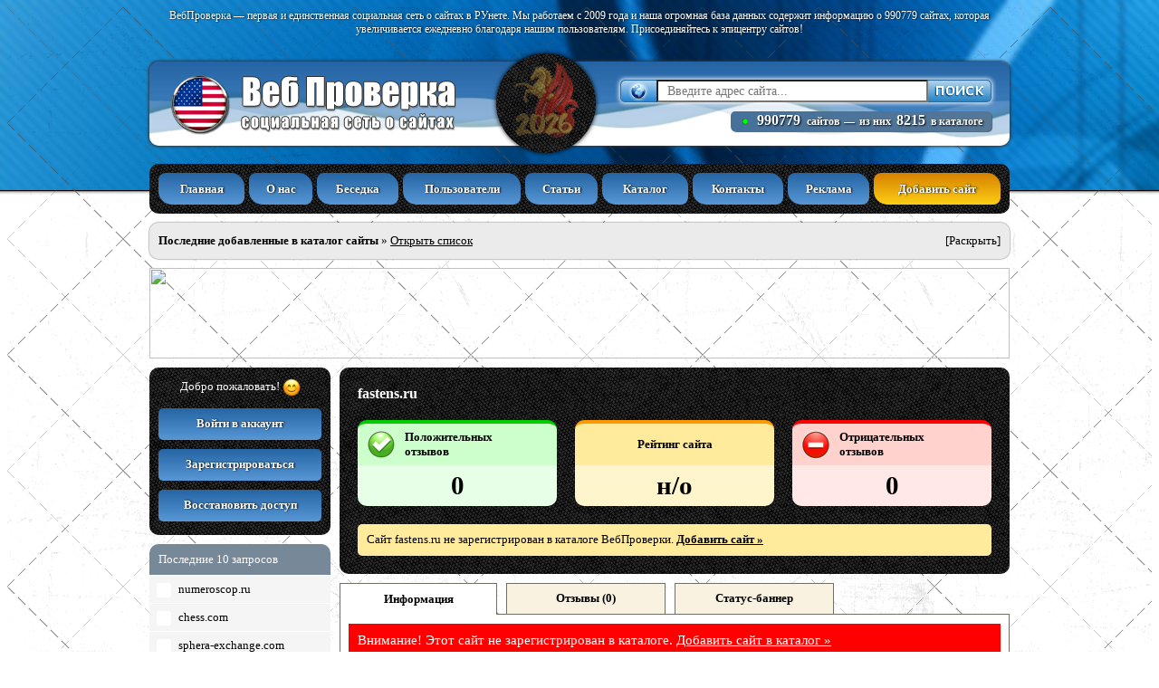

--- FILE ---
content_type: text/html; charset=windows-1251
request_url: https://webproverka.com/domain.php?fastens.ru
body_size: 14590
content:
<html>

<head>
<title>Информация о сайте fastens.ru на ВебПроверке</title>
<META NAME="DESCRIPTION" CONTENT="Сайт fastens.ru упоминается в базе ВебПроверки с 16:11, 17/08/23. Узнайте что пишут о нем другие пользователи Интернета. Добавить отзыв о сайте fastens.ru">
<META NAME="KEYWORDS" CONTENT="добавить сайт, каталог сайтов, регистрация сайта в каталоге, престижный каталог сайтов, добавить сайт в рейтинг, информация о сайте, обсуждение сайта">

<META HTTP-EQUIV="CONTENT-LANGUAGE" CONTENT="Russian">
<META NAME="ROBOTS" CONTENT="index,follow">
<META NAME="REVISIT-AFTER" CONTENT="3 days">
<META HTTP-EQUIV="Content-Type" content="text/html; charset=windows-1251">
<META NAME="AUTHOR" CONTENT="support@webproverka.com">

<meta content="width=device-width, initial-scale=1" name="viewport" />

<link rel="stylesheet" content="text/css" href="img/style.css?125" />
<script type="text/javascript" src="img/functions.js?125"></script>
<link rel="stylesheet" type="text/css" href="img/subModal.css?125" />
<script type="text/javascript" src="img/common.js?125"></script>
<script type="text/javascript" src="img/subModal.js?125"></script>

<script type="text/javascript" src="img/jquery-1.5.1.min.js?125"></script>
<script type="text/javascript" src="img/jquery.autocomplete.js?125"></script>
<link rel="stylesheet" type="text/css" href="img/jquery.css?125" />

<link rel="stylesheet" type="text/css" href="img/smoothDivScroll.css?125" />
<script type="text/javascript" src="img/jquery.mousewheel.min.js?125"></script>
<script type="text/javascript" src="img/jquery-ui-1.8.23.custom.min.js?125"></script>
<script type="text/javascript" src="img/jquery.smoothdivscroll-1.3-min.js?125"></script>

<link rel="shortcut icon" href="img/webproverka_un.ico">
<style>
html {
background: url(img/topbg_outside.png?125);
background-repeat: repeat-x;
}
</style>

<!-- Yandex.RTB -->
<script>window.yaContextCb=window.yaContextCb||[]</script>
<script src="https://yandex.ru/ads/system/context.js" async></script>

<script type="text/javascript" src="img/functions_domain.js?125"></script>
<script type="text/javascript" src="img/domain_chart.js?125"></script>
<script type="text/javascript" src="img/domain_chartjs-plugin-datalabels@2.0.js?125"></script>

<script>
$(document).ready(function(){

function liFormat (row, i, num) {
var result = row[0] + " (" + row[1] + ")";
return result;
}

function selectItem(li) {
if( li == null ) var sValue = 'А ничего не выбрано!';
if( !!li.extra ) var sValue = li.extra[0];
else var sValue = li.selectValue;
}

$("#SearchField").autocomplete("autocomplete.php", {
delay:10,
minChars:1,
matchSubset:1,
autoFill:true,
matchContains:1,
cacheLength:10,
selectFirst:true,
formatItem:liFormat,
maxItemsToShow:10,
onItemSelect:selectItem,
width:300,
extraParams:{place: function(){ return last_country; }}
});


});
</script>
<link rel="canonical" href="https://webproverka.com/domain.php?fastens.ru"/>
</head>

<body text="black" link="blue" vlink="purple" alink="red">

<table align="center" border="0" cellpadding="0" cellspacing="0" width="950">


<!-- НАЧАЛО БЛОКА С НАДПИСЬЮ О РАБОТЕ С 2009 ГОДА -->
<tr>
<td width="950" height="35"><p align="center"><font color="white" face="Verdana"><span style="font-size:9pt; text-shadow: #000 1px 0px 2px;">ВебПроверка — первая и единственная социальная сеть о сайтах в РУнете. Мы работаем с 2009 года и наша огромная база данных содержит информацию о 990779 сайтах, которая увеличивается ежедневно благодаря нашим пользователям. Присоединяйтесь к эпицентру сайтов!</span></font></p></td>
</tr>
<tr>
<td width="950" height="10"><p style="line-height:0; margin-top:0; margin-bottom:0;">&nbsp;</p></td>
</tr>

<!-- НАЧАЛО БЛОКА С ЛОГОТИПОМ И ФОРМОЙ ПОИСКА ПО САЙТАМ -->
<tr>
<td width="950" height="93" style="border-radius:10px;">

<table align="center" border="0" cellpadding="0" cellspacing="0" width="950" height="123" style="border-radius:10px;">
<tr>
<td width="950" height="123" style="position:absolute; border-radius:10px;">

<div style="position:absolute; z-index:4; border-radius:10px;">
<table align="center" border="0" cellpadding="0" cellspacing="0" width="950" height="123" style="border-radius:10px;">
<tr>
<td width="360" style="border-top-left-radius:10px;"><p style="margin-left:20;"><a href="//webproverka.com"><img src="img/logo_image_us.png?125" width="319" height="71" border="0"></a></p></td>
<td width="155" style="text-align: -webkit-center;"><div align="center" style="width:110px; height:110px; background:#000000; background-image: url('img/website_card_bg.png'); border-radius:50%; -moz-box-shadow: 0 0 5px #000; -webkit-box-shadow: 0 0 5px #000; box-shadow: 0 0 5px #000;"><div class="header-image"><a href="//webproverka.com/news.php?webproverka.com"><figure><img src="img/logo_icon25.png?125" width="90" height="90" border="0" style="margin: 7px 0;"></figure></a></div></div></td>
<td width="435" style="border-top-right-radius:10px;">
<div align="right">
<table style="margin-top:5px; margin-right:20px; margin-bottom:0px;" border="0" cellpadding="0" cellspacing="0" width="410">
<tr>
<td width="410" style="background-color:white; border-radius:5px; box-shadow: 0px 0px 5px 1px #FFF;">
<table align="center" border="0" cellpadding="0" cellspacing="0" width="410">
<TBODY>
<form name="mysearch" method="post" action="search.php">
<input type="hidden" name="post_id" value="8ea549acb910aa040afd3c2c12f89efb">
<input type="hidden" name="selected" value="">
<tr>
<td width="40" height="25"><p align="center"><img id="current_flag" src="img/form_current_domain.gif?125" width="40" height="25" border="0" style="border-top-left-radius: 5px; border-bottom-left-radius: 5px;"></p></td>
<td width="300" height="25"><p><input type="text" id="SearchField" autocomplete="off" name="webproverka" style="font-family:Verdana; font-size:14; text-align:justify; padding-left:10px; width:300px; height:25px; border-radius:0px; outline:none;" placeholder="Введите адрес сайта..." onblur="form_field_det1();" onfocus="form_field_det2();" onmouseover="this.focus();" OnKeyDown="form_submit();"></p></td>
<td width="70" height="25"><p align="center"><input type="image" src="img/form_button.gif?125" style="width:70; height:25; align:middle; border-top-right-radius: 5px; border-bottom-right-radius: 5px;" width="70" height="25" onclick="SendRequest('click_statistics_ajax.php?id=36&page=domain', '', '', '', '');"></p></td>
</tr>
</form>
</TBODY>
</table>
</td>
</tr>
<tr>
<td width="410" height="5"><p style="line-height:0; margin-top:0; margin-bottom:0;">&nbsp;</p></td>
</tr>
<tr>
<td width="410"><p class="total_sites_bg" style="box-shadow: 1px 1px 1px 0px #5d5b5b; text-shadow: #000 1px 1px 2px; margin-top: 5px; margin-bottom:0; margin-left: 0; background-color: slategrey; display: inherit; border-radius: 5px; padding-left: 5px; padding-right: 10px; padding-bottom: 3px; padding-top: 1px; font-size: 8pt; float: right;" align="right"><noindex><img src="img/icon_total_sites.png?125" width="14" height="14" border="0" style="vertical-align: sub; margin-left: 4px; margin-right: 3px;" class="total_sites_blink"><font face="Georgia" color="white"><span style="font-size:12pt; margin-left:3px; margin-right:3px;"><b>990779 </b></span></font> <font face="Verdana" color="white"><span style="font-size:9pt;"><b>сайтов</b></span></font> <font face="Verdana" color="white"><span style="font-size:9pt;"><b><span style="margin-left:2px; margin-right:2px;">—</span> из них </font></span><font face="Georgia" color="white"><span style="font-size:12pt; margin-left:3px; margin-right:3px;"><b>8215</b></span></font> <font face="Verdana" color="white"><span style="font-size:9pt;"><b>в каталоге</b></span></font></noindex></p></td>
</tr>
</table>
</div>
</td>
</tr>
</table>
</div>

<div class="waveWrapper waveAnimation">
<div class="waveWrapperInner bgTop">
<div class="wave waveTop" style="background-image: url('img/wave-top.png'); border-radius: 10px;"></div>
</div>
<div class="waveWrapperInner bgMiddle">
<div class="wave waveMiddle" style="background-image: url('img/wave-mid.png'); border-radius: 10px;"></div>
</div>
<div class="waveWrapperInner bgBottom">
<div class="wave waveBottom" style="background-image: url('img/wave-bot.png'); border-radius: 10px;"></div>
</div>
</div>

</td>
</tr>
</table>

</td>
</tr>
<!-- КОНЕЦ БЛОКА С ЛОГОТИПОМ И ФОРМОЙ ПОИСКА ПО САЙТАМ -->


<!-- НАЧАЛО РАЗДЕЛИТЕЛЯ СТРОКИ -->
<tr>
<td width="950" height="5"><p style="line-height:0; margin-top:0; margin-bottom:0;">&nbsp;</p></td>
</tr>
<!-- КОНЕЦ РАЗДЕЛИТЕЛЯ СТРОКИ -->

<!-- НАЧАЛО БЛОКА С ОСНОВНЫМ МЕНЮ -->
<tr>
<td width="950" height="30">

<table align="center" border="0" cellpadding="0" cellspacing="0" width="950">
<tr>
<td width="950" height="55" style="border-radius:10px;" background="img/website_card_bg.png" bgcolor="#000000">
<table align="center" border="0" cellpadding="0" cellspacing="0" width="930">
<tr>
<td width="5" height="10" colspan="17"><p style="line-height:0; margin-top:5; margin-bottom:5;" align="center"></p></td>
</tr>
<tr>
<td width="95" height="35" class="menu_tab"><p align="center"><span style="font-size:10pt;"><font face="Verdana"><b><a href="//webproverka.com">Главная</a></b></font></span></p></td>
<td width="5" height="35"><p align="center"><span style="font-size:10pt;"><font face="Verdana"><b>&nbsp;</b></font></span></p></td>
<td width="70" height="35" class="menu_tab"><p align="center"><span style="font-size:10pt;"><font face="Verdana"><b><a href="//webproverka.com/index-about.php">О нас</a></b></font></span></p></td>
<td width="5" height="35"><p align="center"><span style="font-size:10pt;"><font face="Verdana"><b>&nbsp;</b></font></span></p></td>
<td width="90" height="35" class="menu_tab"><p align="center"><span style="font-size:10pt;"><font face="Verdana"><b><a href="//webproverka.com/index-discuss.php">Беседка</a></b></font></span></p></td>
<td width="5" height="35"><p align="center"><span style="font-size:10pt;"><font face="Verdana"><b>&nbsp;</b></font></span></p></td>
<td width="130" height="35" class="menu_tab"><p align="center"><span style="font-size:10pt;"><font face="Verdana"><b><a href="//webproverka.com/index-users.php">Пользователи</a></b></font></span></p></td>
<td width="5" height="35"><p align="center"><span style="font-size:10pt;"><font face="Verdana"><b>&nbsp;</b></font></span></p></td>
<td width="80" height="35" class="menu_tab"><p align="center"><span style="font-size:10pt;"><font face="Verdana"><b><a href="//webproverka.com/index-articles.php">Статьи</a></b></font></span></p></td>
<td width="5" height="35"><p align="center"><span style="font-size:10pt;"><font face="Verdana"><b>&nbsp;</b></font></span></p></td>
<td width="95" height="35" class="menu_tab"><p align="center"><span style="font-size:10pt;"><font face="Verdana"><b><a href="//webproverka.com/index-list.php">Каталог</a></b></font></span></p></td>
<td width="5" height="35"><p align="center"><span style="font-size:10pt;"><font face="Verdana"><b>&nbsp;</b></font></span></p></td>
<td width="100" height="35" class="menu_tab" onclick="showPopWin('//webproverka.com/form.php?goto=feedback', 470, 440, null, 'Служба поддержки');"><p align="center"><span style="font-size:10pt;"><font face="Verdana"><b><a href="javascript:void(0);">Контакты</a></b></font></span></p></td>
<td width="5" height="35"><p align="center"><span style="font-size:10pt;"><font face="Verdana"><b>&nbsp;</b></font></span></p></td>
<td width="90" height="35" class="menu_tab"><p align="center"><span style="font-size:10pt;"><font face="Verdana"><b><a href="//webproverka.com/index-advertise.php">Реклама</a></b></font></span></p></td>
<td width="5" height="35"><p align="center"><span style="font-size:10pt;"><font face="Verdana"><b>&nbsp;</b></font></span></p></td>
<td width="140" height="35" class="menu_addsite"><p align="center"><span style="font-size:10pt;"><font face="Verdana"><b><a href="//webproverka.com/index-addsite.php">Добавить сайт</a></b></font></span></p></td>
</tr>
<tr>
<td width="5" height="10" colspan="17"><p style="line-height:0; margin-top:5; margin-bottom:5;" align="center"></p></td>
</tr>
</table>
</td>
</tr>
</table>

</td>
</tr>
<!-- КОНЕЦ БЛОКА С ОСНОВНЫМ МЕНЮ -->


<!-- НАЧАЛО РАЗДЕЛИТЕЛЯ СТРОКИ -->
<tr>
<td width="950" height="10"><p style="line-height:0; margin-top:0; margin-bottom:0;">&nbsp;</p></td>
</tr>
<!-- КОНЕЦ РАЗДЕЛИТЕЛЯ СТРОКИ -->



<tr>
<td width="950" height="40" style="box-shadow: 0px 0px 2px 0px #333333; background-color: #EBEBEB; border-radius: 10px;">

<table style="border-collapse:collapse; border-radius:10px; background-color:#EBEBEB;" cellpadding="0" cellspacing="0" width="950">
<tr>
<td width="700" height="40"><p align="left" style="margin-left:10;"><span style="font-size:10pt;"><font face="Verdana"><b>Последние добавленные в каталог сайты</b> » <a href="index-update.php">Открыть список</a></font></span></p></td>
<td width="250" height="40"><p align="right" style="margin-right:10;"><span id="checkedsites_title" style="font-size:10pt; cursor:hand; cursor:pointer;" onclick="HideHint('block-top_ajax.php?act=checkedsites', 'checkedsites', 'loadingCh', 'google');"><font face="Verdana">[Раскрыть]</font></span> <span id="loadingCh"></span></p></td>
</tr>
</table>
<div style="width:950px; vertical-align:middle; background-color:#FFFFFF; display:none; border-bottom-left-radius:10px; border-bottom-right-radius:10px;" id="checkedsites">
<div style="line-height:5px;">&nbsp;</div><table style="border-collapse:collapse;" align="center" cellpadding="0" cellspacing="0" width="910"><tr>
<td width="220" height="25" style="border-bottom-width:1; border-bottom-color:rgb(204,204,204); border-bottom-style:solid;">
<p style="margin-top:3; margin-bottom:3; padding-top:3px; overflow-x:hidden; width: 219px; white-space:nowrap; text-overflow:ellipsis;"><span style="font-size:10pt;"><font face="Verdana"><img src="//s2.googleusercontent.com/s2/favicons?domain=unionxbit.com&sz=16" align="absmiddle" width="16" height="16" border="0" style="background-color: whitesmoke; border-radius: 3px; margin-right:8px;"><a href="domain.php?unionxbit.com">unionxbit.com</a></font></span></p>
<p style="margin-top:3; margin-bottom:3; padding-left:23px; padding-bottom:5px;"><span style="font-size:10pt;"><font face="Verdana" color="#666666">00:55, 20/01/26</font></span></p>
</td><td width="15" height="100" rowspan="3"><p>&nbsp;</p></td>
<td width="220" height="25" style="border-bottom-width:1; border-bottom-color:rgb(204,204,204); border-bottom-style:solid;">
<p style="margin-top:3; margin-bottom:3; padding-top:3px; overflow-x:hidden; width: 219px; white-space:nowrap; text-overflow:ellipsis;"><span style="font-size:10pt;"><font face="Verdana"><img src="//s2.googleusercontent.com/s2/favicons?domain=monetago.exchange&sz=16" align="absmiddle" width="16" height="16" border="0" style="background-color: whitesmoke; border-radius: 3px; margin-right:8px;"><a href="domain.php?monetago.exchange">monetago.exchange</a></font></span></p>
<p style="margin-top:3; margin-bottom:3; padding-left:23px; padding-bottom:5px;"><span style="font-size:10pt;"><font face="Verdana" color="#666666">10:07, 17/01/26</font></span></p>
</td><td width="15" height="100" rowspan="3"><p>&nbsp;</p></td>
<td width="220" height="25" style="border-bottom-width:1; border-bottom-color:rgb(204,204,204); border-bottom-style:solid;">
<p style="margin-top:3; margin-bottom:3; padding-top:3px; overflow-x:hidden; width: 219px; white-space:nowrap; text-overflow:ellipsis;"><span style="font-size:10pt;"><font face="Verdana"><img src="//s2.googleusercontent.com/s2/favicons?domain=cifra.by&sz=16" align="absmiddle" width="16" height="16" border="0" style="background-color: whitesmoke; border-radius: 3px; margin-right:8px;"><a href="domain.php?cifra.by">cifra.by</a></font></span></p>
<p style="margin-top:3; margin-bottom:3; padding-left:23px; padding-bottom:5px;"><span style="font-size:10pt;"><font face="Verdana" color="#666666">09:57, 17/01/26</font></span></p>
</td><td width="15" height="100" rowspan="3"><p>&nbsp;</p></td>
<td width="220" height="25" style="border-bottom-width:1; border-bottom-color:rgb(204,204,204); border-bottom-style:solid;">
<p style="margin-top:3; margin-bottom:3; padding-top:3px; overflow-x:hidden; width: 219px; white-space:nowrap; text-overflow:ellipsis;"><span style="font-size:10pt;"><font face="Verdana"><img src="//s2.googleusercontent.com/s2/favicons?domain=bybot.online&sz=16" align="absmiddle" width="16" height="16" border="0" style="background-color: whitesmoke; border-radius: 3px; margin-right:8px;"><a href="domain.php?bybot.online">bybot.online</a></font></span></p>
<p style="margin-top:3; margin-bottom:3; padding-left:23px; padding-bottom:5px;"><span style="font-size:10pt;"><font face="Verdana" color="#666666">02:37, 11/01/26</font></span></p>
</td></tr><tr>
<td width="220" height="25" style="border-bottom-width:1; border-bottom-color:rgb(204,204,204); border-bottom-style:solid;">
<p style="margin-top:3; margin-bottom:3; padding-top:3px; overflow-x:hidden; width: 219px; white-space:nowrap; text-overflow:ellipsis;"><span style="font-size:10pt;"><font face="Verdana"><img src="//s2.googleusercontent.com/s2/favicons?domain=bastionx.cc&sz=16" align="absmiddle" width="16" height="16" border="0" style="background-color: whitesmoke; border-radius: 3px; margin-right:8px;"><a href="domain.php?bastionx.cc">bastionx.cc</a></font></span></p>
<p style="margin-top:3; margin-bottom:3; padding-left:23px; padding-bottom:5px;"><span style="font-size:10pt;"><font face="Verdana" color="#666666">11:25, 24/12/25</font></span></p>
</td>
<td width="220" height="25" style="border-bottom-width:1; border-bottom-color:rgb(204,204,204); border-bottom-style:solid;">
<p style="margin-top:3; margin-bottom:3; padding-top:3px; overflow-x:hidden; width: 219px; white-space:nowrap; text-overflow:ellipsis;"><span style="font-size:10pt;"><font face="Verdana"><img src="//s2.googleusercontent.com/s2/favicons?domain=taksa.cc&sz=16" align="absmiddle" width="16" height="16" border="0" style="background-color: whitesmoke; border-radius: 3px; margin-right:8px;"><a href="domain.php?taksa.cc">taksa.cc</a></font></span></p>
<p style="margin-top:3; margin-bottom:3; padding-left:23px; padding-bottom:5px;"><span style="font-size:10pt;"><font face="Verdana" color="#666666">11:23, 24/12/25</font></span></p>
</td>
<td width="220" height="25" style="border-bottom-width:1; border-bottom-color:rgb(204,204,204); border-bottom-style:solid;">
<p style="margin-top:3; margin-bottom:3; padding-top:3px; overflow-x:hidden; width: 219px; white-space:nowrap; text-overflow:ellipsis;"><span style="font-size:10pt;"><font face="Verdana"><img src="//s2.googleusercontent.com/s2/favicons?domain=frax.cc&sz=16" align="absmiddle" width="16" height="16" border="0" style="background-color: whitesmoke; border-radius: 3px; margin-right:8px;"><a href="domain.php?frax.cc">frax.cc</a></font></span></p>
<p style="margin-top:3; margin-bottom:3; padding-left:23px; padding-bottom:5px;"><span style="font-size:10pt;"><font face="Verdana" color="#666666">11:19, 24/12/25</font></span></p>
</td>
<td width="220" height="25" style="border-bottom-width:1; border-bottom-color:rgb(204,204,204); border-bottom-style:solid;">
<p style="margin-top:3; margin-bottom:3; padding-top:3px; overflow-x:hidden; width: 219px; white-space:nowrap; text-overflow:ellipsis;"><span style="font-size:10pt;"><font face="Verdana"><img src="//s2.googleusercontent.com/s2/favicons?domain=trustex.exchange&sz=16" align="absmiddle" width="16" height="16" border="0" style="background-color: whitesmoke; border-radius: 3px; margin-right:8px;"><a href="domain.php?trustex.exchange">trustex.exchange</a></font></span></p>
<p style="margin-top:3; margin-bottom:3; padding-left:23px; padding-bottom:5px;"><span style="font-size:10pt;"><font face="Verdana" color="#666666">01:26, 11/12/25</font></span></p>
</td></tr><tr>
<td width="220" height="25" >
<p style="margin-top:3; margin-bottom:3; padding-top:3px; overflow-x:hidden; width: 219px; white-space:nowrap; text-overflow:ellipsis;"><span style="font-size:10pt;"><font face="Verdana"><img src="//s2.googleusercontent.com/s2/favicons?domain=fundex.cc&sz=16" align="absmiddle" width="16" height="16" border="0" style="background-color: whitesmoke; border-radius: 3px; margin-right:8px;"><a href="domain.php?fundex.cc">fundex.cc</a></font></span></p>
<p style="margin-top:3; margin-bottom:3; padding-left:23px; padding-bottom:5px;"><span style="font-size:10pt;"><font face="Verdana" color="#666666">15:27, 04/12/25</font></span></p>
</td>
<td width="220" height="25" >
<p style="margin-top:3; margin-bottom:3; padding-top:3px; overflow-x:hidden; width: 219px; white-space:nowrap; text-overflow:ellipsis;"><span style="font-size:10pt;"><font face="Verdana"><img src="//s2.googleusercontent.com/s2/favicons?domain=nexgen24.io&sz=16" align="absmiddle" width="16" height="16" border="0" style="background-color: whitesmoke; border-radius: 3px; margin-right:8px;"><a href="domain.php?nexgen24.io">nexgen24.io</a></font></span></p>
<p style="margin-top:3; margin-bottom:3; padding-left:23px; padding-bottom:5px;"><span style="font-size:10pt;"><font face="Verdana" color="#666666">22:23, 29/11/25</font></span></p>
</td>
<td width="220" height="25" >
<p style="margin-top:3; margin-bottom:3; padding-top:3px; overflow-x:hidden; width: 219px; white-space:nowrap; text-overflow:ellipsis;"><span style="font-size:10pt;"><font face="Verdana"><img src="//s2.googleusercontent.com/s2/favicons?domain=ghostrocket.pro&sz=16" align="absmiddle" width="16" height="16" border="0" style="background-color: whitesmoke; border-radius: 3px; margin-right:8px;"><a href="domain.php?ghostrocket.pro">ghostrocket.pro</a></font></span></p>
<p style="margin-top:3; margin-bottom:3; padding-left:23px; padding-bottom:5px;"><span style="font-size:10pt;"><font face="Verdana" color="#666666">22:16, 29/11/25</font></span></p>
</td>
<td width="220" height="25" >
<p style="margin-top:3; margin-bottom:3; padding-top:3px; overflow-x:hidden; width: 219px; white-space:nowrap; text-overflow:ellipsis;"><span style="font-size:10pt;"><font face="Verdana"><img src="//s2.googleusercontent.com/s2/favicons?domain=coin-cross.com&sz=16" align="absmiddle" width="16" height="16" border="0" style="background-color: whitesmoke; border-radius: 3px; margin-right:8px;"><a href="domain.php?coin-cross.com">coin-cross.com</a></font></span></p>
<p style="margin-top:3; margin-bottom:3; padding-left:23px; padding-bottom:5px;"><span style="font-size:10pt;"><font face="Verdana" color="#666666">06:25, 20/11/25</font></span></p>
</td></tr></table>
<table align="center" border="0" cellpadding="0" cellspacing="0" width="910">
<tr>
<td width="85" valign="top" style="border-top-width:1px; border-top-color:rgb(204,204,204); border-top-style:solid;"><p style="margin-top:10px; margin-bottom:15px;" align="left"><img src="img/paidpromo_icon.gif" width="75" height="100" border="0" style="border-radius:10px; box-shadow: 1px 1px 1px 0px #5d5b5b;"></p></td>
<td width="825" style="border-top-width:1px; border-top-color:rgb(204,204,204); border-top-style:solid;">
<p style="margin-left:5; margin-top:3; margin-bottom:5; line-height:19px;" align="justify"><span style="font-size:11pt;"><font face="Verdana">Вы занимаетесь продажами товаров, услуг или сервисов в Интернете? Хотите повысить доверие и лояльность посетителей к сайту? Добавьте ваш сайт в каталог «ВебПроверка» — первая социальная сеть о сайтах. Нам доверяют более 170 000 зарегистрированных пользователей и более 50 000 активных посетителей, ежедневно посещающих ресурс. Увеличьте репутацию вашего сайта среди конкурентов!</font></span></p>
<p style="margin-left:5; margin-top:5; margin-bottom:5;" align="justify"><span style="font-size:11pt;"><font face="Verdana"><a href="//webproverka.com/index-addsite.php"><b>Воспользуйтесь услугой добавления сайта в каталог ВебПроверки »</b></a></font></span></p>
</td>
</tr>
</table></div>
</td>
</tr>

<tr>
<td width="950" height="10"><p style="line-height:0; margin-top:0; margin-bottom:0;">&nbsp;</p></td>
</tr>

<tr>
<td width="950" height="50" align="center"><table align="center" border="0" cellpadding="0" cellspacing="0" width="950" height="100">
    <tr>
        <td width="950" height="100">
            <p style="margin-top:0; margin-bottom:0;" align="center"><span style="font-size:12pt;"><font face="Verdana"><a href="index-advertise.php"><img src="https://webproverka.com/advert/banners/f494ec385d0825336ae96662f36e066c.png" width="950" height="100" border="0"></a></font></span></p>
        </td>
    </tr>
</table>
</td>
</tr>

<tr>
<td width="950" height="10"><p style="line-height:0; margin-top:0; margin-bottom:0;">&nbsp;</p></td>
</tr>
<tr>
<td width="950">

<table border="0" cellpadding="0" cellspacing="0" width="950">

<tr>
<td width="200" height="280" valign="top"><table border="0" cellpadding="0" cellspacing="0" width="200">


<tr>
<td width="200">

<table align="center" border="0" cellpadding="0" cellspacing="0" width="200">
<tr>
<td width="200" height="100" bgcolor="black" background="img/website_card_bg.png" style="border-radius:10px;">
<table align="center" border="0" cellpadding="0" cellspacing="0" width="180">
<tr>
<td width="180" height="5"><p style="line-height:0; margin-top:0; margin-bottom:0;">&nbsp;</p></td>
</tr>
<tr>
<td width="180" height="35"><p align="center"><font color="white" face="Verdana"><span style="font-size:10pt;">Добро пожаловать! <img src="img/smiles/whatsapp/32x32/e1689.png" width="20" height="20" border="0" align="absmiddle"></span></font></p></td>
</tr>
<tr>
<td width="180" height="5"><p style="line-height:0; margin-top:0; margin-bottom:0;">&nbsp;</p></td>
</tr>
<tr>
<td width="180" height="35" onclick="showPopWin('form.php?goto=login', 300, 200, null, 'Войти в аккаунт');" class="clientarea1" onmouseover="this.className='clientarea2';" onmouseout="this.className='clientarea1';"><p align="center"><font face="Verdana"><span style="font-size:10pt;"><b>Войти в аккаунт</b></span></font></p></td>
</tr>
<tr>
<td width="180" height="10"><p style="line-height:0; margin-top:0; margin-bottom:0;">&nbsp;</p></td>
</tr>
<tr>
<td width="180" height="35" onclick="showPopWin('form.php?goto=signup', 500, 460, null, 'Зарегистрироваться');" class="clientarea1" onmouseover="this.className='clientarea2';" onmouseout="this.className='clientarea1';"><p align="center"><font face="Verdana"><span style="font-size:10pt;"><b>Зарегистрироваться</b></span></font></p></td>
</tr>
<tr>
<td width="180" height="10"><p style="line-height:0; margin-top:0; margin-bottom:0;" align="center">&nbsp;</p></td>
</tr>
<tr>
<td width="180" height="35" onclick="showPopWin('form.php?goto=restore', 300, 150, null, 'Восстановить доступ?');" class="clientarea1" onmouseover="this.className='clientarea2';" onmouseout="this.className='clientarea1';"><p align="center"><font face="Verdana"><span style="font-size:10pt;"><b>Восстановить доступ</b></span></font></p></td>
</tr>
<tr>
<td width="180" height="15"><p style="line-height:0; margin-top:0; margin-bottom:0;">&nbsp;</p></td>
</tr>
</table>
</td>
</tr>
</table>

</td>
</tr>

<tr>
<td width="200" height="10"><p style="line-height:0; margin-top:0; margin-bottom:0;">&nbsp;</p></td>
</tr>
<tr>
<td width="200" height="10">
<table border="0" cellpadding="0" cellspacing="0" width="200">
<tr>
<td width="200" height="35" style="background-color: lightslategray; color: snow; border-bottom-width:1px; border-bottom-color:white; border-bottom-style:solid; border-top-left-radius:10px; border-top-right-radius:10px;"><p style="margin-left:10;" align="justify"><span style="font-size:10pt;"><font face="Verdana">Последние 10 запросов</font></span></p></td>
</tr>
<tr>
<td width="200" height="30" bgcolor="#F5F5F5" style="border-bottom-width:1; border-bottom-color:white; border-bottom-style:solid; " class="query_last10"><p align="left"><span style="font-size:10pt;"><font face="Verdana"><a href="domain.php?numeroscop.ru"><img src="//s2.googleusercontent.com/s2/favicons?domain=numeroscop.ru&sz=16" align="absmiddle" width="16" height="16" border="0" hspace="8" style="background-color: white; border-radius: 3px;">numeroscop.ru</a></font></span></p></td>
</tr>
<tr>
<td width="200" height="30" bgcolor="#F5F5F5" style="border-bottom-width:1; border-bottom-color:white; border-bottom-style:solid; " class="query_last10"><p align="left"><span style="font-size:10pt;"><font face="Verdana"><a href="domain.php?chess.com"><img src="//s2.googleusercontent.com/s2/favicons?domain=chess.com&sz=16" align="absmiddle" width="16" height="16" border="0" hspace="8" style="background-color: white; border-radius: 3px;">chess.com</a></font></span></p></td>
</tr>
<tr>
<td width="200" height="30" bgcolor="#F5F5F5" style="border-bottom-width:1; border-bottom-color:white; border-bottom-style:solid; " class="query_last10"><p align="left"><span style="font-size:10pt;"><font face="Verdana"><a href="domain.php?sphera-exchange.com"><img src="//s2.googleusercontent.com/s2/favicons?domain=sphera-exchange.com&sz=16" align="absmiddle" width="16" height="16" border="0" hspace="8" style="background-color: white; border-radius: 3px;">sphera-exchange.com</a></font></span></p></td>
</tr>
<tr>
<td width="200" height="30" bgcolor="#F5F5F5" style="border-bottom-width:1; border-bottom-color:white; border-bottom-style:solid; " class="query_last10"><p align="left"><span style="font-size:10pt;"><font face="Verdana"><a href="domain.php?futumag.ru"><img src="//s2.googleusercontent.com/s2/favicons?domain=futumag.ru&sz=16" align="absmiddle" width="16" height="16" border="0" hspace="8" style="background-color: white; border-radius: 3px;">futumag.ru</a></font></span></p></td>
</tr>
<tr>
<td width="200" height="30" bgcolor="#F5F5F5" style="border-bottom-width:1; border-bottom-color:white; border-bottom-style:solid; " class="query_last10"><p align="left"><span style="font-size:10pt;"><font face="Verdana"><a href="domain.php?privatmeet.com"><img src="//s2.googleusercontent.com/s2/favicons?domain=privatmeet.com&sz=16" align="absmiddle" width="16" height="16" border="0" hspace="8" style="background-color: white; border-radius: 3px;">privatmeet.com</a></font></span></p></td>
</tr>
<tr>
<td width="200" height="30" bgcolor="#F5F5F5" style="border-bottom-width:1; border-bottom-color:white; border-bottom-style:solid; " class="query_last10"><p align="left"><span style="font-size:10pt;"><font face="Verdana"><a href="domain.php?orgtehservice.ru"><img src="//s2.googleusercontent.com/s2/favicons?domain=orgtehservice.ru&sz=16" align="absmiddle" width="16" height="16" border="0" hspace="8" style="background-color: white; border-radius: 3px;">orgtehservice.ru</a></font></span></p></td>
</tr>
<tr>
<td width="200" height="30" bgcolor="#F5F5F5" style="border-bottom-width:1; border-bottom-color:white; border-bottom-style:solid; " class="query_last10"><p align="left"><span style="font-size:10pt;"><font face="Verdana"><a href="domain.php?nadoske.info"><img src="//s2.googleusercontent.com/s2/favicons?domain=nadoske.info&sz=16" align="absmiddle" width="16" height="16" border="0" hspace="8" style="background-color: white; border-radius: 3px;">nadoske.info</a></font></span></p></td>
</tr>
<tr>
<td width="200" height="30" bgcolor="#F5F5F5" style="border-bottom-width:1; border-bottom-color:white; border-bottom-style:solid; " class="query_last10"><p align="left"><span style="font-size:10pt;"><font face="Verdana"><a href="domain.php?обмены.com"><img src="//s2.googleusercontent.com/s2/favicons?domain=обмены.com&sz=16" align="absmiddle" width="16" height="16" border="0" hspace="8" style="background-color: white; border-radius: 3px;">обмены.com</a></font></span></p></td>
</tr>
<tr>
<td width="200" height="30" bgcolor="#F5F5F5" style="border-bottom-width:1; border-bottom-color:white; border-bottom-style:solid; " class="query_last10"><p align="left"><span style="font-size:10pt;"><font face="Verdana"><a href="domain.php?unionxbit.com"><img src="//s2.googleusercontent.com/s2/favicons?domain=unionxbit.com&sz=16" align="absmiddle" width="16" height="16" border="0" hspace="8" style="background-color: white; border-radius: 3px;">unionxbit.com</a></font></span></p></td>
</tr>
<tr>
<td width="200" height="30" bgcolor="#F5F5F5" style="border-bottom-width:1; border-bottom-color:white; border-bottom-style:solid; border-bottom-left-radius:10px; border-bottom-right-radius:10px;" class="query_last10"><p align="left"><span style="font-size:10pt;"><font face="Verdana"><a href="domain.php?getmoney.one"><img src="//s2.googleusercontent.com/s2/favicons?domain=getmoney.one&sz=16" align="absmiddle" width="16" height="16" border="0" hspace="8" style="background-color: white; border-radius: 3px;">getmoney.one</a></font></span></p></td>
</tr>
</table>
</td>
</tr>
<tr>
<td width="200" height="10"><p style="line-height:0; margin-top:0; margin-bottom:0;">&nbsp;</p></td>
</tr>
<tr>
<td width="200" height="10">

<noindex>

<table border="0" cellpadding="0" cellspacing="0" width="200">

<tr>
<td colspan="2" width="200" height="35" bgcolor="#FFEB9B" style="border-bottom-width:1px; border-bottom-color:white; border-bottom-style:solid; border-top-left-radius:10px; border-top-right-radius:10px;"><p style="margin-left:10;" align="justify"><span style="font-size:10pt;"><font face="Verdana">Сегодня спонсоры</font></span></p></td>
</tr>


<tr>
<td colspan="2" width="200" height="60" bgcolor="#FFF5CD" style="border-top-width:2; border-top-color:white; border-top-style:solid;" class="adv_of" onmouseover="this.className='adv_on';" onmouseout="this.className='adv_of';" onclick="adv('524', 'telegram.org', 'https://t.me/+dIzViy94w84zNjQy', 'domain');">
<table border="0" cellpadding="0" cellspacing="0" width="200">
<tr>
<td width="200"><p align="left" style="margin-top:5; margin-bottom:0; width:200px; overflow:hidden;"><span style="font-size:10pt;"><font face="Verdana"><a href="#null"><img src="//s2.googleusercontent.com/s2/favicons?domain=telegram.org&sz=16" align="absmiddle" width="16" height="16" border="0" hspace="8">telegram.org</a></font></span></p></td>
</tr>
<tr>
<td width="200"><p style="margin-top:4; margin-right:10; margin-bottom:5; margin-left:10; width:180px; overflow:hidden;" align="left"><span style="font-size:9pt;"><font face="Verdana">Умный блог, который ведет сама нейросеть</font></span></p></td>
</tr>
</table>
</td>
</tr>
<tr>
<td colspan="2" width="200" height="60" bgcolor="#FFF5CD" style="border-top-width:2; border-top-color:white; border-top-style:solid;" class="adv_of" onmouseover="this.className='adv_on';" onmouseout="this.className='adv_of';" onclick="adv('522', 'directadvert.ru', 'https://partner.directadvert.ru/?ref=40495', 'domain');">
<table border="0" cellpadding="0" cellspacing="0" width="200">
<tr>
<td width="200"><p align="left" style="margin-top:5; margin-bottom:0; width:200px; overflow:hidden;"><span style="font-size:10pt;"><font face="Verdana"><a href="#null"><img src="//s2.googleusercontent.com/s2/favicons?domain=directadvert.ru&sz=16" align="absmiddle" width="16" height="16" border="0" hspace="8">directadvert.ru</a></font></span></p></td>
</tr>
<tr>
<td width="200"><p style="margin-top:4; margin-right:10; margin-bottom:5; margin-left:10; width:180px; overflow:hidden;" align="left"><span style="font-size:9pt;"><font face="Verdana">Монетизация любого сайта с ежедневными выплатами</font></span></p></td>
</tr>
</table>
</td>
</tr>
<tr>
<td colspan="2" width="200" height="60" bgcolor="#FFF5CD" style="border-top-width:2; border-top-color:white; border-top-style:solid;" class="adv_of" onmouseover="this.className='adv_on';" onmouseout="this.className='adv_of';" onclick="adv('465', 'firstvds.ru', 'https://firstvds.ru/?from=50109', 'domain');">
<table border="0" cellpadding="0" cellspacing="0" width="200">
<tr>
<td width="200"><p align="left" style="margin-top:5; margin-bottom:0; width:200px; overflow:hidden;"><span style="font-size:10pt;"><font face="Verdana"><a href="#null"><img src="//s2.googleusercontent.com/s2/favicons?domain=firstvds.ru&sz=16" align="absmiddle" width="16" height="16" border="0" hspace="8">firstvds.ru</a></font></span></p></td>
</tr>
<tr>
<td width="200"><p style="margin-top:4; margin-right:10; margin-bottom:5; margin-left:10; width:180px; overflow:hidden;" align="left"><span style="font-size:9pt;"><font face="Verdana">Надежный выделенный хостинг №1 под ваши сайты</font></span></p></td>
</tr>
</table>
</td>
</tr>
<tr>
<td colspan="2" width="200" height="60" bgcolor="#FFF5CD" style="border-top-width:2; border-top-color:white; border-top-style:solid;" class="adv_of" onmouseover="this.className='adv_on';" onmouseout="this.className='adv_of';" onclick="adv('471', 'cloud-shield.ru', 'https://cloud-shield.ru/aff.php?aff=293', 'domain');">
<table border="0" cellpadding="0" cellspacing="0" width="200">
<tr>
<td width="200"><p align="left" style="margin-top:5; margin-bottom:0; width:200px; overflow:hidden;"><span style="font-size:10pt;"><font face="Verdana"><a href="#null"><img src="//s2.googleusercontent.com/s2/favicons?domain=cloud-shield.ru&sz=16" align="absmiddle" width="16" height="16" border="0" hspace="8">cloud-shield.ru</a></font></span></p></td>
</tr>
<tr>
<td width="200"><p style="margin-top:4; margin-right:10; margin-bottom:5; margin-left:10; width:180px; overflow:hidden;" align="left"><span style="font-size:9pt;"><font face="Verdana">Защита сайта от DDos атак + CDN (ускорение сайта)</font></span></p></td>
</tr>
</table>
</td>
</tr>
<tr>
<td colspan="2" width="200" height="60" style="border-top-width:3; border-bottom-width:1; border-top-color:white; border-bottom-color:white; border-top-style:solid; border-bottom-style:solid;"><div style="width:200px; height:60px; overflow:hidden;"><table align="center" border="0" cellpadding="0" cellspacing="0" width="200" height="60">
    <tr>
        <td width="200">
            <p align="center"><a href="index-advertise.php"><img src="https://webproverka.com/advert/files/113ecb358fb8ad4d5cbae148067e2363.png" width="200" height="60" border="0"></a></p>
        </td>
    </tr>
</table></div></td>
</tr>
</table>

</noindex>

</td>
</tr>


<tr>
<td width="200" height="10"><p style="line-height:0; margin-top:0; margin-bottom:0;">&nbsp;</p></td>
</tr>

<tr>
<td colspan="2" width="200" style="font-family:Verdana; font-style:normal; font-weight:normal; font-size:10pt;">
<div align="center" style="width:200px; display:block; overflow-x:hidden;">


</div>
</td>
</tr>


</table></td>
<td width="10" height="280"><p>&nbsp;</p></td>
<td width="740" height="280" valign="top">

<table border="0" cellpadding="0" cellspacing="0" width="740">
<tr>
<td width="740">






<table align="center" border="0" cellpadding="0" cellspacing="0" width="740">
<tr>
<td width="740" style="border-radius: 10px;" background="img/website_card_bg.png" bgcolor="#000000">

<table border="0" cellpadding="0" cellspacing="0" width="740">
<tr>
<td width="740" height="20" colspan="3"><p style="line-height:0; margin-top:0; margin-bottom:0;">&nbsp;</p></td>
</tr>
<tr>
<td width="20"><p>&nbsp;</p></td>
<td width="700">

<table border="0" cellpadding="0" cellspacing="0" width="700">
<tr>
<td width="700"><p><span style="font-size:12pt;"><font face="Verdana" color="white"><b>fastens.ru</b></font></span></p></td>
</tr>
<tr>
<td width="700" height="20"><p style="line-height:0; margin-top:0; margin-bottom:0;">&nbsp;</p></td>
</tr>
<tr>
<td width="700">

<table border="0" cellpadding="0" cellspacing="0" width="700">
<tr>
<td width="220">

<table border="0" cellpadding="0" cellspacing="0" width="220">
<tr>
<td width="210" bgcolor="#CDFFCD" style="border-top-width:4px; border-top-color:rgb(0,204,0); border-top-style:solid; border-radius:10px 10px 0px 0px;" height="50">
<table align="center" border="0" cellpadding="0" cellspacing="0" width="200">
<tr>
<td width="32"><p><img src="img/m_positive.gif" align="absmiddle" width="32" height="32" border="0"></p></td>
<td width="188"><p align="left" style="margin-left:10;"><span style="font-size:10pt;"><font face="Verdana"><b>Положительных<br>отзывов</b></font></span></p></td></tr>
</table>
</td>
</tr>
<tr>
<td width="210" bgcolor="#E6FFE6" height="45" style="border-radius:0px 0px 10px 10px;"><p align="center"><font face="Georgia"><b><span style="font-size:22pt;" id="positive1">0</span></b></font></p></td>
</tr>
</table>
</td>
<td width="20"><p>&nbsp;</p></td>
<td width="220" style="border-radius:10px;">
<table border="0" cellpadding="0" cellspacing="0" width="220">
<tr>
<td width="210" bgcolor="#FFEB9B" style="border-top-width:4px; border-top-color:rgb(255,153,0); border-top-style:solid; border-radius:10px 10px 0px 0px;" height="50"><p align="center"><span style="font-size:10pt;"><font face="Verdana"><b>Рейтинг сайта</b></font></span></p></td>
</tr>
<tr>
<td width="210" bgcolor="#FFF5CD" height="45" style="border-radius:0px 0px 10px 10px;"><p align="center"><font face="Georgia"><b><span style="font-size:22pt;" id="ratingct1">н/о</span></b></font></p></td>
</tr>
</table>
</td>
<td width="20"><p>&nbsp;</p></td>
<td width="220" style="border-radius:10px;">
<table border="0" cellpadding="0" cellspacing="0" width="220">
<tr>
<td width="210" bgcolor="#FFD2CD" style="border-top-width:4px; border-top-color:red; border-top-style:solid; border-radius:10px 10px 0px 0px;" height="50">
<table align="center" border="0" cellpadding="0" cellspacing="0" width="200">
<tr>
<td width="32"><p><img src="img/m_negative.gif" align="absmiddle" width="32" height="32" border="0"></p></td>
<td width="188"><p align="left" style="margin-left:10;"><span style="font-size:10pt;"><font face="Verdana"><b>Отрицательных<br>отзывов</b></font></span></p></td>
</tr>
</table>
</td>
</tr>
<tr>
<td width="210" bgcolor="#FFE8E6" height="45" style="border-radius:0px 0px 10px 10px;"><p align="center"><font face="Georgia"><b><span style="font-size:22pt;" id="negative1">0</span></b></font></p></td>
</tr>
</table>
</td>
</tr>
</table>

</td>
</tr>

<tr>
<td width="700" height="20"><p style="line-height:0; margin-top:0; margin-bottom:0;">&nbsp;</p></td>
</tr>


<tr>
<td width="700" height="35" style="border-radius: 5px;" bgcolor="#FFEB9B"><p style="margin-left: 10px;"><span style="font-size:10pt;"><font face="Verdana">Сайт fastens.ru не зарегистрирован в каталоге ВебПроверки. <b><a href="https://webproverka.com/index-addsite.php">Добавить сайт &raquo;</a></b></font></span></p></td>
</tr>


</table>

</td>
<td width="20"><p>&nbsp;</p></td>
</tr>

<tr>
<td width="740" height="20" colspan="3"><p style="line-height:0; margin-top:0; margin-bottom:0;">&nbsp;</p></td>
</tr>
</table>

</td>
</tr>

<tr>
<td width="740" height="10"><p align="center" style="line-height:0; margin-top:0; margin-bottom:0;">&nbsp;</p></td>
</tr>

<tr>
<td width="740" height="35">

<table border="0" cellpadding="0" cellspacing="0" width="740">


<tr>
<td width="175" height="35" style="border-top-width:1; border-right-width:1; border-left-width:1; border-top-color:rgb(113,111,100); border-right-color:rgb(113,111,100); border-left-color:rgb(113,111,100); border-top-style:solid; border-right-style:solid; border-left-style:solid;" bgcolor="white" class="tab"><p align="center"><span style="font-size:10pt;"><font face="Verdana"><b><a href="domain.php?fastens.ru">Информация</a></b></font></span></p></td>
<td width="10" height="35" style="border-bottom-width:1; border-bottom-color:rgb(113,111,100); border-bottom-style:solid;"><p>&nbsp;</p></td>
<td width="175" height="35" style="border-width:1; border-color:rgb(113,111,100); border-style:solid;" class="tab" bgcolor="#FAF2E0"><p align="center"><span style="font-size:10pt;"><font face="Verdana"><b><a href="comments.php?fastens.ru">Отзывы (<span id="count_tl1">0</span>)</a></b></font></span></p></td>
<td width="10" height="35" style="border-bottom-width:1; border-bottom-color:rgb(113,111,100); border-bottom-style:solid;"><p>&nbsp;</p></td>
<td width="175" height="35" style="border-width:1; border-color:rgb(113,111,100); border-style:solid;" bgcolor="#FAF2E0" class="tab"><p align="center"><span style="font-size:10pt;"><font face="Verdana"><b><a href="extra.php?fastens.ru">Статус-баннер</a></b></font></span></p></td>
<td width="195" height="35" style="border-bottom-width:1; border-bottom-color:rgb(113,111,100); border-bottom-style:solid;"><p>&nbsp;</p></td>
</tr>
<tr>
<td width="740" height="10" style="border-right-width:1; border-left-width:1; border-right-color:rgb(113,111,100); border-left-color:rgb(113,111,100); border-right-style:solid; border-left-style:solid;" colspan="6" bgcolor="white"><p align="center" style="line-height:0; margin-top:0; margin-bottom:0;">&nbsp;</p></td>
</tr>

<tr>
<td width="740" height="10" style="border-right-width:1; border-bottom-width:1; border-left-width:1; border-right-color:rgb(113,111,100); border-bottom-color:rgb(113,111,100); border-left-color:rgb(113,111,100); border-right-style:solid; border-bottom-style:solid; border-left-style:solid;" colspan="6" bgcolor="white">

<!--здесь начинается информационный контент-->


<table border="0" cellpadding="0" cellspacing="0" width="720" align="center">


<tr>
<td width="720" height="30" colspan="2">

<table align="center" border="0" cellpadding="0" cellspacing="0" width="720">
<tr>
<td width="720" height="30" bgcolor="red"><p style="margin:10;"> <span style="font-size:11pt;"><font face="Verdana" color="white">Внимание! Этот сайт не зарегистрирован в каталоге. </font><a href="https://webproverka.com/index-addsite.php"><font face="Verdana" color="white">Добавить сайт в каталог &raquo;</font></a></span></p></td>
</tr>
</table>

</td>
</tr>

<tr>
<td width="720" height="10" colspan="2"><p style="line-height:0; margin-top:0; margin-bottom:0;">&nbsp;</p></td>
</tr>
<tr>
<td width="200" valign="top">

<table border="0" cellpadding="0" cellspacing="0" width="200">

<tr>
<td width="200"><p><img src="img/no_screenshot.gif" width="200" height="145" border="0" alt=' (fastens.ru)' title=' (fastens.ru)'></p></td>
</tr>

<tr>
<td width="200" height="10"><p style="line-height:0; margin-top:0; margin-bottom:0;">&nbsp;</p></td>
</tr>

<tr>
<td width="200" height="70" bgcolor="#CDE8FF">

<table align="center" border="0" cellpadding="0" cellspacing="0" width="180">
<tr>
<td width="180" height="25" bgcolor="#4D6185"><p align="center"><span style="font-size:10pt;"><font face="Verdana" color="white"><b>Подписчиков <span id="change_subscribers_amount">0</span></b></font></span></p></td>
</tr>
<tr>
<td width="180" height="5"><p style="line-height:0; margin-top:0; margin-bottom:0;">&nbsp;</p></td>
</tr>
<tr>
<td width="180" height="25"><p align="center"><span id="change_subscribe_button"><span style="font-size:10pt;"><font face="Verdana">Авторизуйтесь</font></span></span></p></td>
</tr>
</table>

<p style="line-height:0; margin-top:0; margin-bottom:0;">&nbsp;</p>

</td>
</tr>
</table>

</td>


<td width="520" valign="top">
<div align="right">
<div align="left" style="width:510px; overflow-x:hidden; line-height:20px; /*overflow-y:scroll; height:225px;*/"><span style="font-size:11pt;"><font face="Verdana"><b>Информацией о сайте интересовались 36930 раз</b><br><br>Сайт fastens.ru неизвестен интернету и находится в базе ВебПроверки в виде упоминания. Но это не помешает вам вести полноценное обсуждение. Вы можете подписаться на новости этого сайта, чтобы не пропустить ни одного сообщения в обсуждении. Вы можете следить за новостями этого сайта из раздела "Мои новости".<br><br>Если Вы владелец этого сайта, добавьте ваш сайт в один из крупных интернет каталогов сайтов — «ВебПроверка». Зарегистрируйтесь на ВебПроверке, подтвердите права на сайт, получив тип верификации "Владелец сайта" в разделе "Моя верификация", подайте заявку на добавление сайта в каталог из раздела "Платные услуги" и у вас автоматически активизируется возможность редактирования карточки сайта.<br><br>Добавление сайта в каталог ВебПроверки откроет для Вас уникальные возможности:<br>— Полное редактирование карточки сайта (изменение скриншота сайта, добавление контактных данных, адресов, профилей в социальных сетях, управление опросами и голосованием и многое другое).<br>— Управление категорией сайта, участие в рейтинге ВебПроверки.<br>— Отображение панели перехода на сайт с прямой ссылкой (без редиректов и javascript).<br>— Индексация в поисковых системах Google, Яндекс, Mail.ru и др.<br>— Добавление участников ВебПроверки в представители сайта.<br>— Управление переадресациями между вашими сайтами на ВебПроверке (в случае, если у вас несколько сайтов).<br>— Доступ к статистике активности сайта на ВебПроверке.<br>— Доверие к сайту со стороны участников сообщества ВебПроверки.<br>— Отображение информации о сайте на главной странице ВебПроверки при каждом новом сообщении в обсуждении.<br><br>— Переключение между режимами обсуждение и новости.<br>В режиме обсуждения любой пользователь ВебПроверки может оставить отзыв о сайте.<br>В режиме новостей публиковать новости может только владелец сайта и назначенные представители.<br><br><font color="red">Внимание!</font><font face="Verdana"> В каталог ВебПроверки <b>НЕ принимаются</b> сайты с тематикой для взрослых и сайты на иностранных языках, кроме русско- и англо-язычных. В случае добавления запрещенных сайтов, платная заявка аннулируется, а денежные средства возвращаются на баланс аккаунта. Запрещенные сайты могут находится в базе ВебПроверки только в виде упоминания, без использования уникальных возможностей, перечисленных выше.</font></span></div>
</div>
</td>
</tr>

<tr>
<td width="720" height="10" colspan="2">

<table align="center" cellpadding="0" cellspacing="0" width="720" style="border-collapse:collapse;">

<tr>
<td width="720" height="10"><p style="line-height:0; margin-top:0; margin-bottom:0;">&nbsp;</p></td>
</tr>

<tr>
<td width="720" height="10">


<table align="center" border="0" cellpadding="0" cellspacing="0" width="720">

<tr>
<td width="360" height="30" bgcolor="#CDE8FF"><p style="margin-left:10;"><span style="font-size:10pt;"><font face="Verdana"><b>Подписчики (0)</b></font></span></p></td>
<td width="360" height="30" bgcolor="#CDE8FF"><p style="margin-right:10;" align="right">&nbsp;</p></td>
</tr>

<tr>
<td width="720" height="10" colspan="2"><p style="line-height:0; margin-top:0; margin-bottom:0;">&nbsp;</p></td>
</tr>

<tr>
<td width="720" height="75" colspan="2">


<input type="hidden" id="GetPortion" value="1">
<div id="SubscribersDiv" onscroll="SubscribersScrollList('75', 'fastens.ru', '', 'google');" style="width:720px; height:75px; overflow-x:hidden; overflow-y:scroll; line-height: 75px;">


<table align="center" cellpadding="0" cellspacing="0" width="700" style="border-collapse:collapse;">
<tr>
<td width="700" height="75"><p align="center"><span style="font-size:10pt;"><font face="Verdana">У этого сайта нет подписчиков...</font></span></p></td>
</tr>
</table>
</div>

</td>
</tr>

<tr>
<td width="720" height="10" style="border-bottom-width:1px; border-bottom-color:black; border-bottom-style:solid;" colspan="2"><p style="line-height:0; margin-top:0; margin-bottom:0;">&nbsp;</p></td>
</tr>

</table>

</td>
</tr>


<tr>
<td width="720" height="10"><p style="line-height:0; margin-top:0; margin-bottom:0;">&nbsp;</p></td>
</tr>

<tr>
<td width="720" height="30">

<table align="center" border="0" cellpadding="0" cellspacing="0" width="720">
<tr>
<td width="720" height="30" bgcolor="#FAF2E0"><p style="margin-left:10;"><span style="font-size:10pt;"><font face="Verdana"><b>Опросы и голосование</b></font></span></p></td>
</tr>
</table>

</td>
</tr>

<tr>
<td width="720" height="10"><p style="line-height:0; margin-top:0; margin-bottom:0;">&nbsp;</p></td>
</tr>

<tr>
<td width="720" height="30">

<table border="0" cellpadding="0" cellspacing="0" width="720">

<tr>
<td width="720" height="10" colspan="2" style="border-top-width:1px; border-top-color:rgb(113,111,100); border-top-style:solid;"><p style="line-height:0; margin-top:0; margin-bottom:0;">&nbsp;</p></td>
</tr><tr>
<td width="360" height="30">

<div align="left">
<table border="0" cellpadding="0" cellspacing="0" width="350">

<tr>
<td width="350" height="30" bgcolor="#CDE8FF" colspan="2">
<table border="0" cellpadding="0" cellspacing="0" width="350">
<tr>
<td width="305" height="25"><div align="left" style="overflow:hidden; white-space:nowrap; width:293px; margin-left:7; margin-right:5;"><span style="font-size:10pt;"><font face="Verdana">Оцените дизайн сайта</font></span></div></td>
<td width="45" height="25"><p style="margin-right:7;" align="right"><span style="font-size:10pt;"><font face="Verdana"><span id="change_total_1994430">0</span></font></span></p></td>
</tr>
</table>
</td>
</tr>
<tr>
<td width="200" height="30" style="border-bottom-width:1px; border-bottom-color:rgb(113,111,100); border-bottom-style:dotted;"><div align="left" style="overflow:hidden; width:200px; white-space:nowrap;"><span style="font-size:10pt;"><font face="Verdana">Отлично</font></span></div></td>
<td width="150" height="30" style="border-bottom-width:1px; border-bottom-color:rgb(113,111,100); border-bottom-style:dotted;"><p align="right"><span style="font-size:10pt;"><font face="Verdana"><span id="rated01_1994430">0</span> <img src="img/vote.gif" align="absmiddle" width="0" height="10" border="0" id="img01_1994430" style="background-color:rgb(160,182,200);"></font></span></p></td>
</tr>
<tr>
<td width="200" height="30" style="border-bottom-width:1px; border-bottom-color:rgb(113,111,100); border-bottom-style:dotted;"><div align="left" style="overflow:hidden; width:200px; white-space:nowrap;"><span style="font-size:10pt;"><font face="Verdana">Хорошо</font></span></div></td>
<td width="150" height="30" style="border-bottom-width:1px; border-bottom-color:rgb(113,111,100); border-bottom-style:dotted;"><p align="right"><span style="font-size:10pt;"><font face="Verdana"><span id="rated02_1994430">0</span> <img src="img/vote.gif" align="absmiddle" width="0" height="10" border="0" id="img02_1994430" style="background-color:rgb(160,182,200);"></font></span></p></td>
</tr>
<tr>
<td width="200" height="30" style="border-bottom-width:1px; border-bottom-color:rgb(113,111,100); border-bottom-style:dotted;"><div align="left" style="overflow:hidden; width:200px; white-space:nowrap;"><span style="font-size:10pt;"><font face="Verdana">Плохо</font></span></div></td>
<td width="150" height="30" style="border-bottom-width:1px; border-bottom-color:rgb(113,111,100); border-bottom-style:dotted;"><p align="right"><span style="font-size:10pt;"><font face="Verdana"><span id="rated03_1994430">0</span> <img src="img/vote.gif" align="absmiddle" width="0" height="10" border="0" id="img03_1994430" style="background-color:rgb(160,182,200);"></font></span></p></td>
</tr>
<tr>
<td width="200" height="30" style="border-bottom-width:1px; border-bottom-color:rgb(113,111,100); border-bottom-style:solid;"><div align="left" style="overflow:hidden; width:200px; white-space:nowrap;"><span style="font-size:10pt;"><font face="Verdana">Ужасно</font></span></div></td>
<td width="150" height="30" style="border-bottom-width:1px; border-bottom-color:rgb(113,111,100); border-bottom-style:solid;"><p align="right"><span style="font-size:10pt;"><font face="Verdana"><span id="rated04_1994430">0</span> <img src="img/vote.gif" align="absmiddle" width="0" height="10" border="0" id="img04_1994430" style="background-color:rgb(160,182,200);"></font></span></p></td>
</tr>
</table>
</div>

</td>
<td width="360" height="30">

<div align="right">
<table border="0" cellpadding="0" cellspacing="0" width="350">

<tr>
<td width="350" height="30" bgcolor="#CDE8FF" colspan="2">
<table border="0" cellpadding="0" cellspacing="0" width="350">
<tr>
<td width="305" height="25"><div align="left" style="overflow:hidden; white-space:nowrap; width:293px; margin-left:7; margin-right:5;"><span style="font-size:10pt;"><font face="Verdana">Оцените функциональность сайта</font></span></div></td>
<td width="45" height="25"><p style="margin-right:7;" align="right"><span style="font-size:10pt;"><font face="Verdana"><span id="change_total_1994431">0</span></font></span></p></td>
</tr>
</table>
</td>
</tr>
<tr>
<td width="200" height="30" style="border-bottom-width:1px; border-bottom-color:rgb(113,111,100); border-bottom-style:dotted;"><div align="left" style="overflow:hidden; width:200px; white-space:nowrap;"><span style="font-size:10pt;"><font face="Verdana">Отлично</font></span></div></td>
<td width="150" height="30" style="border-bottom-width:1px; border-bottom-color:rgb(113,111,100); border-bottom-style:dotted;"><p align="right"><span style="font-size:10pt;"><font face="Verdana"><span id="rated01_1994431">0</span> <img src="img/vote.gif" align="absmiddle" width="0" height="10" border="0" id="img01_1994431" style="background-color:rgb(160,182,200);"></font></span></p></td>
</tr>
<tr>
<td width="200" height="30" style="border-bottom-width:1px; border-bottom-color:rgb(113,111,100); border-bottom-style:dotted;"><div align="left" style="overflow:hidden; width:200px; white-space:nowrap;"><span style="font-size:10pt;"><font face="Verdana">Хорошо</font></span></div></td>
<td width="150" height="30" style="border-bottom-width:1px; border-bottom-color:rgb(113,111,100); border-bottom-style:dotted;"><p align="right"><span style="font-size:10pt;"><font face="Verdana"><span id="rated02_1994431">0</span> <img src="img/vote.gif" align="absmiddle" width="0" height="10" border="0" id="img02_1994431" style="background-color:rgb(160,182,200);"></font></span></p></td>
</tr>
<tr>
<td width="200" height="30" style="border-bottom-width:1px; border-bottom-color:rgb(113,111,100); border-bottom-style:dotted;"><div align="left" style="overflow:hidden; width:200px; white-space:nowrap;"><span style="font-size:10pt;"><font face="Verdana">Плохо</font></span></div></td>
<td width="150" height="30" style="border-bottom-width:1px; border-bottom-color:rgb(113,111,100); border-bottom-style:dotted;"><p align="right"><span style="font-size:10pt;"><font face="Verdana"><span id="rated03_1994431">0</span> <img src="img/vote.gif" align="absmiddle" width="0" height="10" border="0" id="img03_1994431" style="background-color:rgb(160,182,200);"></font></span></p></td>
</tr>
<tr>
<td width="200" height="30" style="border-bottom-width:1px; border-bottom-color:rgb(113,111,100); border-bottom-style:solid;"><div align="left" style="overflow:hidden; width:200px; white-space:nowrap;"><span style="font-size:10pt;"><font face="Verdana">Ужасно</font></span></div></td>
<td width="150" height="30" style="border-bottom-width:1px; border-bottom-color:rgb(113,111,100); border-bottom-style:solid;"><p align="right"><span style="font-size:10pt;"><font face="Verdana"><span id="rated04_1994431">0</span> <img src="img/vote.gif" align="absmiddle" width="0" height="10" border="0" id="img04_1994431" style="background-color:rgb(160,182,200);"></font></span></p></td>
</tr>
</table>
</div>

</td></tr>
<tr>
<td width="720" height="10" colspan="2" style="border-bottom-width:1px; border-bottom-color:rgb(113,111,100); border-bottom-style:solid;"><p style="line-height:0; margin-top:0; margin-bottom:0;">&nbsp;</p></td>
</tr>
</table>

</td>
</tr>
<tr>
<td width="720" height="10"><p style="line-height:0; margin-top:0; margin-bottom:0;">&nbsp;</p></td>
</tr>

<tr>
<td width="720" height="30">


<table align="center" border="0" cellpadding="0" cellspacing="0" width="720">
<tr>
<td width="720" height="30" bgcolor="#FAF2E0"><p style="margin-left:10;"><span style="font-size:10pt;"><font face="Verdana"><b>Статистика активности</b></font></span></p></td>
</tr>
</table>

</td>
</tr>

<tr>
<td width="720" height="10"><p style="line-height:0; margin-top:0; margin-bottom:0;">&nbsp;</p></td>
</tr>

<tr>
<td width="720" height="30">

<table align="center" border="0" cellpadding="0" cellspacing="0" width="720">

<tr>
<td width="720" height="10" valign="top" colspan="3" style="border-top-width:1px; border-top-color:rgb(113,111,100); border-top-style:solid;"><p style="line-height:0; margin-top:0; margin-bottom:0;">&nbsp;</p></td>
</tr>

<tr>
<td width="350" height="30" valign="top">

<!--Начало графика просмотров-->
<table border="0" cellpadding="0" cellspacing="0" width="350" align="center">
<tr>
<td width="350" height="30" bgcolor="#CDE8FF"><p style="margin-left:10;"><span style="font-size:10pt;"><font face="Verdana">Просмотров в Январе</font></span></p></td>
</tr>
<tr>
<td width="350" height="10"><p style="line-height:0; margin-top:0; margin-bottom:0;">&nbsp;</p></td>
</tr>
<tr>
<td width="350" height="110">

<div align="center" style="vertical-align:middle;"><span style="font-size:10pt;"><font face="Verdana">Этот график отображается для сайтов,<br>находящихся в каталоге ВебПроверки</font></span></div>
</td>
</tr>
<tr>
<td width="350" height="10" style="border-bottom-width:1px; border-bottom-color:black; border-bottom-style:solid;"><p style="line-height:0; margin-top:0; margin-bottom:0;">&nbsp;</p></td>
</tr>
</table>
<!--Конец графика просмотров-->

</td>
<td width="20" height="30"><p align="center">&nbsp;</p></td>
<td width="350" height="30" valign="top">

<!--Начало графика подписчиков-->
<table border="0" cellpadding="0" cellspacing="0" width="350">
<tr>
<td width="350" height="30" bgcolor="#CDE8FF"><p style="margin-left:10;"><span style="font-size:10pt;"><font face="Verdana">Подписчиков в Январе</font></span></p></td>
</tr>
<tr>
<td width="350" height="10"><p style="line-height:0; margin-top:0; margin-bottom:0;">&nbsp;</p></td>
</tr>
<tr>
<td width="350" height="110">

<div align="center" style="vertical-align:middle;"><span style="font-size:10pt;"><font face="Verdana">Этот график отображается для сайтов,<br>находящихся в каталоге ВебПроверки</font></span></div>
</td>
</tr>
<tr>
<td width="350" height="10" style="border-bottom-width:1px; border-bottom-color:black; border-bottom-style:solid;"><p style="line-height:0; margin-top:0; margin-bottom:0;">&nbsp;</p></td>
</tr>
</table>
<!--Конец графика подписчиков-->

</td>
</tr>

<tr>
<td width="720" height="10" valign="top" colspan="3"><p style="line-height:0; margin-top:0; margin-bottom:0;">&nbsp;</p></td>
</tr>

<tr>
<td width="350" height="30" valign="top">

<!--Начало графика отзывов-->
<table border="0" cellpadding="0" cellspacing="0" width="350">
<tr>
<td width="350" height="30" bgcolor="#CDE8FF"><p style="margin-left:10;"><span style="font-size:10pt;"><font face="Verdana">Отзывов в Январе</font></span></p></td>
</tr>
<tr>
<td width="350" height="10"><p style="line-height:0; margin-top:0; margin-bottom:0;">&nbsp;</p></td>
</tr>
<tr>
<td width="350" height="110">

<div align="center" style="vertical-align:middle;"><span style="font-size:10pt;"><font face="Verdana">Этот график отображается для сайтов,<br>находящихся в каталоге ВебПроверки</font></span></div>
</td>
</tr>
<tr>
<td width="350" height="10" style="border-bottom-width:1px; border-bottom-color:black; border-bottom-style:solid;"><p style="line-height:0; margin-top:0; margin-bottom:0;">&nbsp;</p></td>
</tr>
</table>
<!--Конец графика отзывов-->

</td>
<td width="20" height="30"><p align="center">&nbsp;</p></td>
<td width="350" height="30" valign="top">

<!--Начало графика активность по странам-->
<table border="0" cellpadding="0" cellspacing="0" width="350">
<tr>
<td width="350" height="30" bgcolor="#CDE8FF"><p style="margin-left:10;"><span style="font-size:10pt;"><font face="Verdana">Активность по странам</font></span></p></td>
</tr>
<tr>
<td width="350" height="10"><p style="line-height:0; margin-top:0; margin-bottom:0;">&nbsp;</p></td>
</tr>
<tr>
<td width="350" height="110">

<div align="center" style="vertical-align:middle;"><span style="font-size:10pt;"><font face="Verdana">Этот график отображается для сайтов,<br>находящихся в каталоге ВебПроверки</font></span></div>
</td>
</tr>
<tr>
<td width="350" height="10" style="border-bottom-width:1px; border-bottom-color:black; border-bottom-style:solid;"><p style="line-height:0; margin-top:0; margin-bottom:0;">&nbsp;</p></td>
</tr>
</table>
<!--Конец графика активность по странам-->

</td>
</tr>
</table>

</td>
</tr>


<tr>
<td width="720" height="10"><p style="line-height:0; margin-top:0; margin-bottom:0;">&nbsp;</p></td>
</tr>


<tr>
<td width="720" height="30">

<table align="center" border="0" cellpadding="0" cellspacing="0" width="720">
<tr>
<td width="720" height="30" bgcolor="#FAF2E0"><p style="margin-left:10;"><span style="font-size:10pt;"><font face="Verdana"><b>Реестр ВебПроверки</b></font></span></p></td>
</tr>
</table>

</td>
</tr>

<tr>
<td width="720" height="10"><p style="line-height:0; margin-top:0; margin-bottom:0;">&nbsp;</p></td>
</tr>

<tr>
<td width="720" height="30">

<table align="center" cellpadding="0" cellspacing="0" width="720" style="border-collapse:collapse;">
<tr>
<td width="360" height="30" style="border-top-width:1; border-top-color:rgb(113,111,100); border-top-style:solid;"><p align="left"><img src="img/icon_date.gif" align='absmiddle' width='16' height="16" border='0'> <span style="font-size:10pt;"><font face="Verdana">Дата занесения в базу новых сайтов</font></span></p></td>
<td width="360" height="30" style="border-top-width:1px; border-top-color:rgb(113,111,100); border-top-style:solid;"><P align=right><SPAN style="FONT-SIZE: 10pt"><FONT face=Verdana>16:11, 17/08/23</FONT></SPAN></P></td>
</tr>
<tr>
<td width="360" height="30" style="border-top-width:1; border-top-color:rgb(113,111,100); border-top-style:dotted;"><p align="left"><img src="img/icon_date.gif" align='absmiddle' width='16' height="16" border='0'> <span style="font-size:10pt;"><font face="Verdana">Дата занесения в каталог сайтов ВебПроверки</font></span></p></td>
<td width="360" height="30" style="border-top-width:1; border-top-color:rgb(113,111,100); border-top-style:dotted;"><P align=right><SPAN style="FONT-SIZE: 10pt"><FONT face=Verdana>Не занесено</FONT></SPAN></P></td>
</tr>
<tr>
<td width="360" height="30" style="border-top-width:1px; border-bottom-width:1px; border-top-color:rgb(113,111,100); border-bottom-color:rgb(113,111,100); border-top-style:dotted; border-bottom-style:solid;"><p align="left"><img src="img/icon_date.gif" align='absmiddle' width='16' height="16" border='0'> <span style="font-size:10pt;"><font face="Verdana">Последнее обновление информации</font></span></p></td>
<td width="360" height="30" style="border-top-width:1px; border-bottom-width:1px; border-top-color:rgb(113,111,100); border-bottom-color:rgb(113,111,100); border-top-style:dotted; border-bottom-style:solid;"><P align=right><SPAN style="FONT-SIZE: 10pt"><FONT face=Verdana>Не производилось</FONT></SPAN></P></td>
</tr>
</table>

</td>
</tr>


<tr>
<td width="720" height="10"><p style="line-height:0; margin-top:0; margin-bottom:0;">&nbsp;</p></td>
</tr>

</table>

</td>
</tr>
</table>


<!--здесь заканчивается информационный контент-->

</td>
</tr>
</table>

</td>
</tr>
</table>

</td>
</tr>
</table>

</td>
</tr>
</table>

</td>
</tr>


<tr>
<td width="950" height="10"><p style="line-height:0; margin-top:0; margin-bottom:0;">&nbsp;</p></td>
</tr>

<tr>
<td width="950">

<table align="center" border="0" cellpadding="0" cellspacing="0" width="950">
<tr>
<td width="950" height="100" /*bgcolor="#FFF5CD"*/>
<div align="center" style="width:950px;">

<style>
.da-list__link-title { text-align:left; }
.da-widget--9682246 { padding-bottom:0px; }
.da-list__img { border-radius:10px; }
</style>

<script id="33009113559682246">(function(e){var js=document.getElementById("33009113559682246"); var block=document.createElement("div"); block.id=parseInt(Math.random()*1e9).toString(16)+e; js.parentNode.insertBefore(block,js); if("undefined"===typeof window.loaded_blocks_directadvert){window.loaded_blocks_directadvert=[]; function n(){var e=window.loaded_blocks_directadvert.shift(); var t=e.adp_id; var r=e.div; var i=document.createElement("script"); i.async=true; i.charset="windows-1251"; var as=(typeof __da_already_shown!="undefined")?"&as="+__da_already_shown.slice(-20).join(":"):""; i.src="https://code.directadvert.ru/data/"+t+".js?async=1&div="+r+"&t="+Math.random()+as; var s=document.getElementsByTagName("head")[0] || document.getElementsByTagName("body")[0]; var o; s.appendChild(i); i.onload=function(){o=setInterval(function(){if(document.getElementById(r).innerHTML && window.loaded_blocks_directadvert.length){n(); clearInterval(o)}},50)}; i.onerror=function(){o=setInterval(function(){if(window.loaded_blocks_directadvert.length){n(); clearInterval(o)}},50)}; } setTimeout(n)}window.loaded_blocks_directadvert.push({adp_id: e,div: block.id})})(9682246)</script>


</div>
</td>
</tr>
</table>

</td>
</tr>

<tr>
<td width="950" height="10"><p style="line-height:0; margin-top:0; margin-bottom:0;">&nbsp;</p></td>
</tr>

<tr>
<td width="950">

<table align="center" cellpadding="0" cellspacing="0" width="950">
<tr>
<td width="950" bgcolor="black" background="img/website_card_bg.png" style="border-width:1px; border-color:black; border-style:solid; border-radius:10px;">
<table align="center" border="0" cellpadding="0" cellspacing="0" width="930">
<tr>
<td width="930" height="10"><p style="line-height:0; margin-top:0; margin-bottom:0;">&nbsp;</p></td>
</tr>
<tr>
<td width="930" height="35" bgcolor="#9BD2FF" style="background: #5998d7; background: -webkit-linear-gradient(#5998d7, #2465a3); background: -o-linear-gradient(#5998d7, #2465a3); background: -moz-linear-gradient(#5998d7, #2465a3); background: linear-gradient(#5998d7, #2465a3); border-radius:10px; text-shadow: #000 1px 0px 2px;"><p align="center"><font color="#FFFFFF" face="Verdana"><span style="font-size:11pt;"><b>В каталоге «ВебПроверка» уже зарегистрировались:</b></span></font></p></td>
</tr>
<tr>
<td width="930" height="135">
<div id="logoParade">
<img src="img/scroll_image.png" height="135" border="0">
</div>
</td>
</tr>
</table>
</td>
</tr>
</table>

<script type="text/javascript">
$(document).ready(function () {
$("#logoParade").smoothDivScroll({
autoScrollingMode: "always",
autoScrollingDirection: "backAndForth",
autoScrollingStep: 1,
autoScrollingInterval: 10
});

// Logo parade
$("#logoParade").bind("mouseover", function () {
$(this).smoothDivScroll("stopAutoScrolling");
}).bind("mouseout", function () {
$(this).smoothDivScroll("startAutoScrolling");
});
});
</script>

</td>
</tr>


<tr>
<td width="950" height="10"><p style="line-height:0; margin-top:0; margin-bottom:0;">&nbsp;</p></td>
</tr>

<tr>
<td width="950" height="50" style="border-top-width:2; border-top-color:rgb(113,111,100); border-top-style:solid;"><p align="center"><!-- Yandex.Metrika counter -->
<script type="text/javascript" >
   (function(m,e,t,r,i,k,a){m[i]=m[i]||function(){(m[i].a=m[i].a||[]).push(arguments)};
   m[i].l=1*new Date();k=e.createElement(t),a=e.getElementsByTagName(t)[0],k.async=1,k.src=r,a.parentNode.insertBefore(k,a)})
   (window, document, "script", "https://mc.yandex.ru/metrika/tag.js", "ym");

   ym(1129616, "init", {
        clickmap:true,
        trackLinks:true,
        accurateTrackBounce:true
   });
</script>
<noscript><div><img src="https://mc.yandex.ru/watch/1129616" style="position:absolute; left:-9999px;" alt="" /></div></noscript>
<!-- /Yandex.Metrika counter -->
<table align="center" border="0" cellpadding="0" cellspacing="0" width="950">
    <tr>
        <td width="950" height="10">
            <p style="line-height:0; margin-top:0; margin-bottom:0;">&nbsp;</p>
        </td>
    </tr>
    <tr>
        <td width="950">
            <table border="0" cellpadding="0" cellspacing="0" width="890" align="center">
                <tr>
                    <td width="201">
                        <table align="right" border="0" cellpadding="0" cellspacing="0" width="201">
                            <tr>
                                <td width="88" height="31">
                                    <p><img src="//webproverka.com/counters/yandex.php" width="88" height="31" border="0" alt="Яндекс.Метрика" title="Яндекс.Метрика: данные за сегодня (просмотры, визиты и уникальные посетители)" style="border-radius:5px;"></p>
                                </td>
                                <td width="25" height="31">
                                    <p>&nbsp;</p>
                                </td>
                                <td width="88" height="31">
                                    <p><img src="//webproverka.com/counters/liveinternet.php" width="88" height="31" border="0" alt="LiveInternet" title="LiveInternet: показано число просмотров за 24 часа, посетителей за 24 часа и за сегодня" style="border-radius:5px;"></p>
                                </td>
                            </tr>
                        </table>
                    </td>
                    <td width="488"><p align="center">


                        <span style="font-size:9pt;"><font face="Verdana">&copy; 2009 — 2026. Социальная сеть о сайтах &laquo;ВебПроверка&raquo;.<br>Все права на данный сайт принадлежат его законному владельцу.<br>&laquo;ВебПроверка&raquo; является сообществом Интернет пользователей.<br>Информация о сторонних сайтах актуальна на момент публикации.<br>Все сайты добавляются в каталог &laquo;ВебПроверка&raquo; вручную.
                    </font></span>

</p></td>
<td width="201">

<table align="left" border="0" cellpadding="0" cellspacing="0" width="201">
<tr>
<td width="88" height="31">
<p><noindex>
<a rel="nofollow" href="https://ping-admin.com/uptime/29980a723872e581de260cf04fb438921426043.html" target="_blank"><img src="//images.ping-admin.ru/i/uptime/9d7f0e804ce5754038da4eade430cb791426043_116.gif" width="88" height="31" border="0" alt="Uptime по данным Ping-Admin.Com - сервиса мониторинга доступности сайтов" title="Uptime по данным Ping-Admin.Com - сервиса мониторинга доступности сайтов" style="border-radius:5px;"></a>
</noindex></p>
</td>

<td width="25" height="31"><p>&nbsp;</p></td>

<td width="88" height="31">
<p><noindex>
<img src="https://webproverka.com/counters/cycounter.png" width="88" height="31" border="0" alt="Яндекс ИКС (Индекс качества сайта)" title="Яндекс ИКС (Индекс качества сайта)" align="absmiddle" style="border-radius:5px;">
</noindex></p>
</td>
</tr>
</table>

</td>
</tr>
</table>

</td>
</tr>

<tr>
<td width="950" height="10"><p style="line-height:0; margin-top:0; margin-bottom:0;">&nbsp;</p></td>
</tr>

<tr>
<td width="950" height="10"><script src="//yastatic.net/es5-shims/0.0.2/es5-shims.min.js?125" charset="utf-8"></script><script src="//yastatic.net/share2/share.js?125" charset="utf-8"></script><div align="center" class="ya-share2" data-services="vkontakte,telegram,whatsapp,skype,odnoklassniki,facebook,twitter,pinterest" data-image="https://webproverka.com/img/logo_icon.png" data-size="m" data-counter></div></td>
</tr>

<tr>
<td width="950" height="10"><p style="line-height:0; margin-top:0; margin-bottom:0;">&nbsp;</p></td>
</tr>

</table></p></td>
</tr>

</table>
</body>

</html>



--- FILE ---
content_type: text/html
request_url: https://webproverka.com/img/loading.html
body_size: 462
content:
<html>
<head>
<META http-equiv=Content-Type content="text/html; charset=windows-1251">
<title>Loading Modal Content</title>
<style>body { Overflow-x: hidden; Overflow-y: hidden; }</style>
</head>

<body topmargin="20" marginheight="20" bgcolor="white">
<table style="margin-top:5; margin-bottom:0;" align="center" border="0" cellpadding="0" cellspacing="0" width="100%" height="100%">
    <tr align="center" valign="middle">
        <td width="973" align="center" valign="middle"><p align="center" style="margin-top:0; margin-bottom:5;">	<span style="font-size:10pt;"><font face="Verdana"><img src="loader.gif" align="absmiddle" width="32" height="32" border="0"></font></span></p>
<p style="margin-top:5; margin-bottom:0;" align="center"><span style="font-size:10pt;"><font face="Verdana">Загрузка...</font></span></p>
        </td>
    </tr>
</table>
</body>
</html>


--- FILE ---
content_type: text/javascript; charset=utf-8
request_url: https://code.directadvert.ru/data/9682246.js?async=1&div=2d8681129682246&t=0.03557213531083381
body_size: 4423
content:
if(document.getElementById('2d8681129682246')) { document.getElementById('2d8681129682246').innerHTML = '<style>.da-widget--9682246 {\n    font-size: 14px;\n    overflow: hidden;\n    -webkit-box-sizing: border-box;\n    -moz-box-sizing: border-box;\n    box-sizing: border-box;\n    position: relative;\n    padding-bottom: 20px;\n}\n\n.da-widget--9682246 .da-list {\n    margin: 0 -0.615em;\n    letter-spacing: -0.31em;\n}\n\n.da-widget--9682246 .da-list:before, \n.da-widget--9682246 .da-list:after {\n    display: table;\n    content: " ";\n}\n\n.da-widget--9682246 .da-list:after {\n    clear: both;\n}\n\n.da-widget--9682246 .da-list__item {\n    position: relative;\n    padding: 0 0.615em 1.23em 0.615em;\n    display: inline-block;\n    vertical-align: top;\n    letter-spacing: normal;\n    width: 100%;\n    -webkit-box-sizing: border-box;\n    -moz-box-sizing: border-box;\n    box-sizing: border-box;\n}\n\n.da-widget--9682246 .da-list[data-cols="6"] .da-list__item {\n    width: 16.666667%;\n}\n\n.da-widget--9682246 .da-list[data-cols="5"] .da-list__item {\n    width: 20%;\n}\n\n.da-widget--9682246 .da-list[data-cols="4"] .da-list__item {\n    width: 25%;\n}\n\n.da-widget--9682246 .da-list[data-cols="3"] .da-list__item {\n    width: 33.333333%;\n}\n\n.da-widget--9682246 .da-list[data-cols="2"] .da-list__item {\n    width: 50%;\n}\n\n.da-widget--9682246 .da-list__item--left:last-child .da-list__link {\n    padding-right: 20px;\n}\n\n.da-widget--9682246 .da-list__item--left .da-list__link-img, \n.da-widget--9682246 .da-list__item--right .da-list__link-img {\n    width: 100px;\n    height: 100px;\n    min-width: auto;\n    padding: 0;\n}\n\n.da-widget--9682246 .da-list__item--left .da-list__link-img {\n    float: left;\n    margin-right: 8px;\n    margin-bottom: 0;\n}\n\n.da-widget--9682246 .da-list__item--right .da-list__link-img {\n    float: right;\n    margin-left: 8px;\n    margin-bottom: 0;\n}\n\n.da-widget--9682246 .da-list__item--left .da-list__img, \n.da-widget--9682246 .da-list__item--right .da-list__img {\n    margin-top: 0;\n}\n\n.da-widget--9682246 .da-list__item--right + .da-list__item--right:before {\n    position: absolute;\n    top: 0;\n    left: 0;\n    content: "";\n    width: 1px;\n    height: 100%;\n    background: #e5e5e5;\n    display: block;\n}\n\n.da-widget--9682246 .da-list__link {\n    display: block;\n    position: relative;\n    text-decoration: none;\n}\n\n.da-widget--9682246 .da-list__link-img {\n    position: relative;\n    max-width: 15.38em;\n    margin-bottom: 6px;\n    overflow: hidden;\n}\n\n.da-widget--9682246 .da-list__link-title {\n    display: block;\n    overflow: hidden;\n}\n\n.da-widget--9682246 .da-list__img {\n    max-width: 100%;\n}\n\n.da-widget--9682246 .da-list__title {\n    display: block;\n    line-height: 1.3em;\n    color: #000000;\n    font-weight: normal;\n    font-family: inherit;\n    overflow: hidden;\n    cursor: pointer;\n}\n\n.da-widget--9682246 .da-list[data-text="none"] .da-list__link .da-list__title,\n.da-widget--9682246 .da-list[data-text="underline"] .da-list__link:hover .da-list__title {\n    text-decoration: none;\n}\n\n.da-widget--9682246 .da-list[data-text="none"] .da-list__link:hover .da-list__title,\n.da-widget--9682246 .da-list[data-text="underline"] .da-list__link .da-list__title {\n    text-decoration: underline;\n}\n\n.da-widget--9682246 .da-widget__logo {\n    text-align: right;\n    position: absolute;\n    bottom: 0;\n    right: 0;\n}\n\n.da-widget--9682246 .da-widget__logo:after {\n    content: \'\';\n    clear: both;\n    display: block;\n}\n\n.da-widget--9682246 .da-widget__logo-link {\n    -webkit-transition: width 0.4s;\n    -o-transition: width 0.4s;\n    -moz-transition: width 0.4s;\n    transition: width 0.4s;\n    position: relative;\n    width: 20px;\n    height: 20px;\n    display: block;\n    background-image: url("https://st.directadvert.ru/directadvert/img/widgets/logo.svg");\n    background-repeat: no-repeat;\n    background-position: 3px 50%;\n    background-color: rgba(255,255,255,0.7);\n    cursor: pointer;\n    float: right;\n}\n\n.da-widget--9682246 .da-widget__logo-link:hover {\n    -webkit-transition: width 0.4s;\n    -o-transition: width 0.4s;\n    -moz-transition: width 0.4s;\n    transition: width 0.4s;\n    width: 84px;\n    background-color: #ffffff;\n}</style><div class="da-widget--9682246">\n    <div class="da-widget__content">\n        <div class="da-list" data-cols="4" data-rows="1" data-text="none"><div class="da-list__item da-list__item--left">\n    <a data-aid="18536897"class="da-list__link" href="https://code.directadvert.ru/rtb/click/?c=[base64]" title="Видео длится пару секунд, но вы будете в шоке от увиденного" target="_blank">\n        <div class="da-list__link-img">\n            <img class="da-list__img" src="https://da.cdnet.io/cdn/images/100x100/3/14097603.jpg" alt="Видео длится пару секунд, но вы будете в шоке от увиденного">\n        </div>\n        <div class="da-list__link-title">\n            <div class="da-list__title">Видео длится пару секунд, но вы будете в шоке от увиденного</div>\n        </div>\n    </a>\n</div><div class="da-list__item da-list__item--left">\n    <a data-aid="19480225"class="da-list__link" href="https://code.directadvert.ru/rtb/click/?c=[base64]" title="Срочная новость! Случайно сбитый в небе объект оказался инопланетным" target="_blank">\n        <div class="da-list__link-img">\n            <img class="da-list__img" src="https://da.cdnet.io/cdn/images/100x100/30/15070330.jpg" alt="Срочная новость! Случайно сбитый в небе объект оказался инопланетным">\n        </div>\n        <div class="da-list__link-title">\n            <div class="da-list__title">Срочная новость! Случайно сбитый в небе объект оказался инопланетным</div>\n        </div>\n    </a>\n</div><div class="da-list__item da-list__item--left">\n    <a data-aid="19479859"class="da-list__link" href="https://code.directadvert.ru/rtb/click/?c=[base64]" title="В Индии сбили инопланетный летательный объект: мир охватила паника" target="_blank">\n        <div class="da-list__link-img">\n            <img class="da-list__img" src="https://da.cdnet.io/cdn/images/100x100/37/15069937.jpg" alt="В Индии сбили инопланетный летательный объект: мир охватила паника">\n        </div>\n        <div class="da-list__link-title">\n            <div class="da-list__title">В Индии сбили инопланетный летательный объект: мир охватила паника</div>\n        </div>\n    </a>\n</div><div class="da-list__item da-list__item--left">\n    <a data-aid="12044813"class="da-list__link" href="https://code.directadvert.ru/rtb/click/?c=[base64]&au=[base64]" title="Даже самые стертые суставы и хрящи вылечатся за 8 дней с помощью обычного…" target="_blank">\n        <div class="da-list__link-img">\n            <img class="da-list__img" src="https://da.cdnet.io/cdn/images/100x100/15/9412715.jpg" alt="Даже самые стертые суставы и хрящи вылечатся за 8 дней с помощью обычного…">\n        </div>\n        <div class="da-list__link-title">\n            <div class="da-list__title">Даже самые стертые суставы и хрящи вылечатся за 8 дней с помощью обычного…</div>\n        </div>\n    </a>\n</div></div>\n</div>\n    <div class="da-widget__logo">\n        <a href="http://www.directadvert.ru/text/landingpartners?ref=40495&source=directadvert.ru&medium=adp&campaign=adp_user_ref&ad=adp_9682246" class=\'da-widget__logo-link\' target="_blank"></a>\n    </div>\n</div>';}